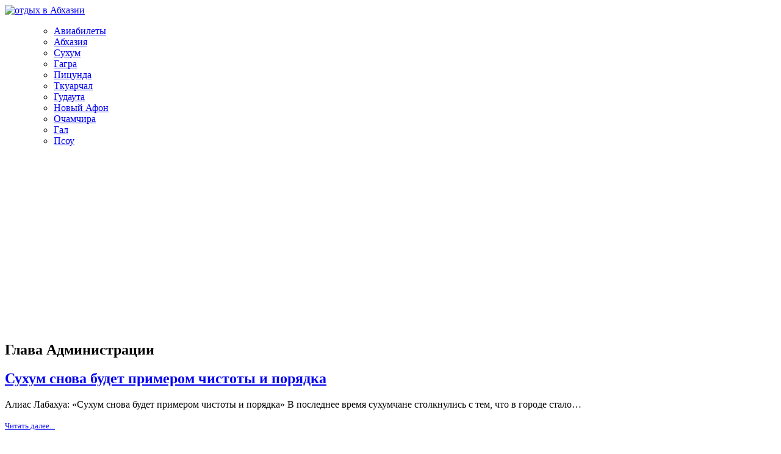

--- FILE ---
content_type: text/html; charset=utf-8
request_url: https://www.google.com/recaptcha/api2/aframe
body_size: 268
content:
<!DOCTYPE HTML><html><head><meta http-equiv="content-type" content="text/html; charset=UTF-8"></head><body><script nonce="g0-av1qpHpIqn1zHy_cRIw">/** Anti-fraud and anti-abuse applications only. See google.com/recaptcha */ try{var clients={'sodar':'https://pagead2.googlesyndication.com/pagead/sodar?'};window.addEventListener("message",function(a){try{if(a.source===window.parent){var b=JSON.parse(a.data);var c=clients[b['id']];if(c){var d=document.createElement('img');d.src=c+b['params']+'&rc='+(localStorage.getItem("rc::a")?sessionStorage.getItem("rc::b"):"");window.document.body.appendChild(d);sessionStorage.setItem("rc::e",parseInt(sessionStorage.getItem("rc::e")||0)+1);localStorage.setItem("rc::h",'1769316296621');}}}catch(b){}});window.parent.postMessage("_grecaptcha_ready", "*");}catch(b){}</script></body></html>